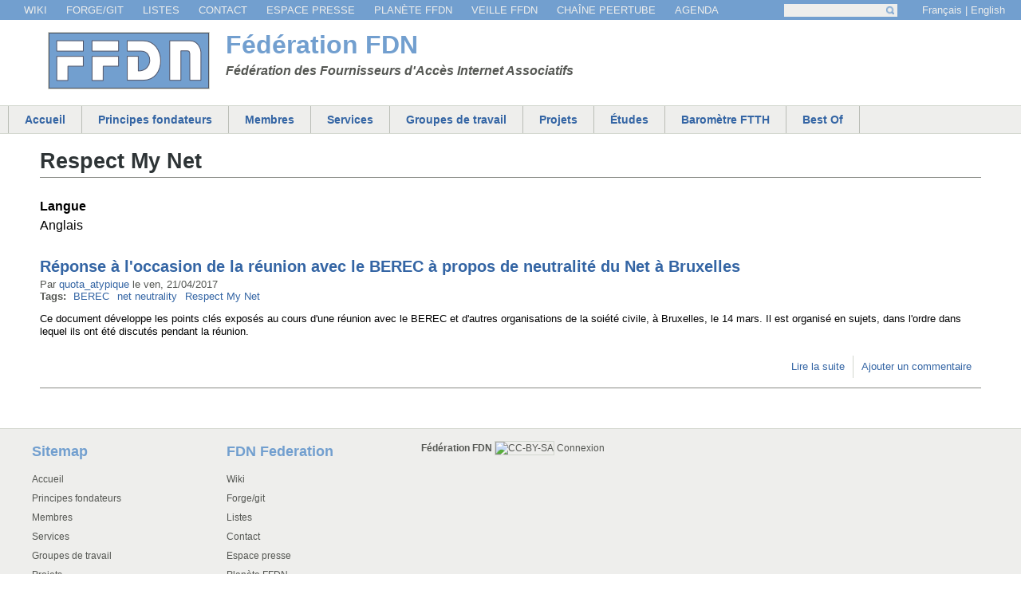

--- FILE ---
content_type: text/html; charset=utf-8
request_url: https://ffdn.org/fr/taxonomy/term/177
body_size: 5272
content:
<!DOCTYPE html>
<!--[if IEMobile 7]><html class="iem7"  lang="fr" dir="ltr"><![endif]-->
<!--[if lte IE 6]><html class="lt-ie9 lt-ie8 lt-ie7"  lang="fr" dir="ltr"><![endif]-->
<!--[if (IE 7)&(!IEMobile)]><html class="lt-ie9 lt-ie8"  lang="fr" dir="ltr"><![endif]-->
<!--[if IE 8]><html class="lt-ie9"  lang="fr" dir="ltr"><![endif]-->
<!--[if (gte IE 9)|(gt IEMobile 7)]><!--><html  lang="fr" dir="ltr" prefix="content: http://purl.org/rss/1.0/modules/content/ dc: http://purl.org/dc/terms/ foaf: http://xmlns.com/foaf/0.1/ og: http://ogp.me/ns# rdfs: http://www.w3.org/2000/01/rdf-schema# sioc: http://rdfs.org/sioc/ns# sioct: http://rdfs.org/sioc/types# skos: http://www.w3.org/2004/02/skos/core# xsd: http://www.w3.org/2001/XMLSchema#"><!--<![endif]-->

<head>
  <meta charset="utf-8" />
<meta name="Generator" content="Drupal 7 (http://drupal.org)" />
<link rel="alternate" type="application/rss+xml" title="RSS - Respect My Net" href="https://ffdn.org/fr/taxonomy/term/177/feed" />
<meta about="/fr/taxonomy/term/177" typeof="skos:Concept" property="rdfs:label skos:prefLabel" content="Respect My Net" />
<link rel="shortcut icon" href="https://ffdn.org/sites/default/files/favicon.ico" type="image/vnd.microsoft.icon" />
  <title>Respect My Net | Fédération FDN</title>

      <meta name="MobileOptimized" content="width">
    <meta name="HandheldFriendly" content="true">
    <meta name="viewport" content="width=device-width">
    <!--[if IEMobile]><meta http-equiv="cleartype" content="on"><![endif]-->

  <link type="text/css" rel="stylesheet" href="https://ffdn.org/sites/default/files/css/css_kShW4RPmRstZ3SpIC-ZvVGNFVAi0WEMuCnI0ZkYIaFw.css" media="all" />
<link type="text/css" rel="stylesheet" href="https://ffdn.org/sites/default/files/css/css_fdptmEXiD9Byx7tx-ZMvKJCuRZd6XGyG7YA20A95NyY.css" media="all" />
<link type="text/css" rel="stylesheet" href="https://ffdn.org/sites/default/files/css/css_I-GIwqDtRXpxDflNX90cgCOSONTbqJP9QcKio1uvJ0I.css" media="all" />
<link type="text/css" rel="stylesheet" href="https://ffdn.org/sites/default/files/css/css_HOK4z2UV2XtEz3XyWfoEy3-D4qnzdgrHvZ1eQmJStG0.css" media="all" />
  <script src="https://ffdn.org/sites/default/files/js/js_YD9ro0PAqY25gGWrTki6TjRUG8TdokmmxjfqpNNfzVU.js"></script>
<script src="https://ffdn.org/sites/default/files/js/js_onbE0n0cQY6KTDQtHO_E27UBymFC-RuqypZZ6Zxez-o.js"></script>
<script src="https://ffdn.org/sites/default/files/js/js_RHe5GoeoNkwML9FGXpZXgHJaoBLTNKQC36xzblbuO9g.js"></script>
<script>var _paq = _paq || [];(function(){var u=(("https:" == document.location.protocol) ? "https://piwik.aquilenet.fr/" : "http://piwik.aquilenet.fr/");_paq.push(["setSiteId", "8"]);_paq.push(["setTrackerUrl", u+"matomo.php"]);_paq.push(["setDoNotTrack", 1]);_paq.push(["trackPageView"]);_paq.push(["setIgnoreClasses", ["no-tracking","colorbox"]]);_paq.push(["enableLinkTracking"]);var d=document,g=d.createElement("script"),s=d.getElementsByTagName("script")[0];g.type="text/javascript";g.defer=true;g.async=true;g.src=u+"matomo.js";s.parentNode.insertBefore(g,s);})();</script>
<script>jQuery.extend(Drupal.settings, {"basePath":"\/","pathPrefix":"fr\/","setHasJsCookie":0,"ajaxPageState":{"theme":"ffdn","theme_token":"E6Or_Q1uYGWPbIOCK-bW197TrE0gvpqF48q8XbfdYko","js":{"misc\/jquery.js":1,"misc\/jquery-extend-3.4.0.js":1,"misc\/jquery-html-prefilter-3.5.0-backport.js":1,"misc\/jquery.once.js":1,"misc\/drupal.js":1,"misc\/form-single-submit.js":1,"public:\/\/languages\/fr_nokTWgwu1h0WQxfKhKXdoUxYhbkY-aM73-tmG4H3y5M.js":1,"sites\/all\/modules\/matomo\/matomo.js":1,"0":1},"css":{"modules\/system\/system.base.css":1,"modules\/system\/system.menus.css":1,"modules\/system\/system.messages.css":1,"modules\/system\/system.theme.css":1,"modules\/comment\/comment.css":1,"modules\/field\/theme\/field.css":1,"sites\/all\/modules\/footnotes\/footnotes.css":1,"modules\/node\/node.css":1,"modules\/search\/search.css":1,"modules\/user\/user.css":1,"sites\/all\/modules\/views\/css\/views.css":1,"sites\/all\/modules\/ckeditor\/css\/ckeditor.css":1,"sites\/all\/modules\/ctools\/css\/ctools.css":1,"modules\/locale\/locale.css":1,"modules\/taxonomy\/taxonomy.css":1,"sites\/all\/themes\/ffdn\/system.menus.css":1,"sites\/all\/themes\/ffdn\/css\/normalize.css":1,"sites\/all\/themes\/ffdn\/css\/wireframes.css":1,"sites\/all\/themes\/ffdn\/css\/layouts\/responsive-sidebars.css":1,"sites\/all\/themes\/ffdn\/css\/page-backgrounds.css":1,"sites\/all\/themes\/ffdn\/css\/tabs.css":1,"sites\/all\/themes\/ffdn\/css\/pages.css":1,"sites\/all\/themes\/ffdn\/css\/blocks.css":1,"sites\/all\/themes\/ffdn\/css\/navigation.css":1,"sites\/all\/themes\/ffdn\/css\/views-styles.css":1,"sites\/all\/themes\/ffdn\/css\/nodes.css":1,"sites\/all\/themes\/ffdn\/css\/comments.css":1,"sites\/all\/themes\/ffdn\/css\/forms.css":1,"sites\/all\/themes\/ffdn\/css\/fields.css":1,"sites\/all\/themes\/ffdn\/css\/print.css":1}},"matomo":{"trackMailto":1},"urlIsAjaxTrusted":{"\/fr\/taxonomy\/term\/177":true}});</script>
      <!--[if lt IE 9]>
    <script src="/sites/all/themes/zen/js/html5-respond.js"></script>
    <![endif]-->
  </head>
<body class="html not-front not-logged-in no-sidebars page-taxonomy page-taxonomy-term page-taxonomy-term- page-taxonomy-term-177 i18n-fr section-taxonomy" >
      <p id="skip-link">
      <a href="#main-menu" class="element-invisible element-focusable">Jump to navigation</a>
    </p>
      
<div id="page">

  <header id="header" role="banner">

          <a href="/fr" title="Accueil" rel="home" id="logo"><img src="https://ffdn.org/sites/default/files/logo_ffdn_0.png" alt="Accueil" /></a>
    
          <hgroup id="name-and-slogan">
                  <h1 id="site-name">
            <a href="/fr" title="Accueil" rel="home"><span>Fédération FDN</span></a>
          </h1>
        
                  <h2 id="site-slogan">Fédération des Fournisseurs d'Accès Internet Associatifs</h2>
              </hgroup><!-- /#name-and-slogan -->
    
    <!--<a href="/fr/campagne-2012" title="Campagne d'adhésion 2012"><div class="compteur"> / 1024</div></a>-->

          <nav id="secondary-menu" role="navigation">
        <h2 class="element-invisible">Menu secondaire</h2><ul class="links inline clearfix"><li class="menu-406 first"><a href="http://www.ffdn.org/wiki/" title="">Wiki</a></li>
<li class="menu-1865"><a href="https://code.ffdn.org/explore" title="Forge des outils maintenus par la fédération FDN">Forge/git</a></li>
<li class="menu-407"><a href="http://lists.ffdn.org" title="">Listes</a></li>
<li class="menu-404"><a href="/fr/nous-joindre">Contact</a></li>
<li class="menu-1524"><a href="/fr/espace-presse" title="">Espace presse</a></li>
<li class="menu-1862"><a href="https://planet.ffdn.org/" title="Toutes les publications sur les sites ou blogs des membres de la Fédération FDN">Planète FFDN</a></li>
<li class="menu-1962"><a href="/fr/veille-ffdn" title="Veille FFDN">Veille FFDN</a></li>
<li class="menu-1864"><a href="https://tube.aquilenet.fr/video-channels/ffdn_channel/videos" title="Chaîne PeerTube de la Fédération FDN">Chaîne PeerTube</a></li>
<li class="menu-1868 last"><a href="https://agenda.ffdn.org" title="Les événements à venir de la fédé ! ">Agenda</a></li>
</ul>      </nav>
    
      <div class="header__region region region-header">
    <div id="block-search-form" class="block block-search first odd" role="search">

      
  <div class="content">
    <form action="/fr/taxonomy/term/177" method="post" id="search-block-form" accept-charset="UTF-8"><div><div class="container-inline">
      <h2 class="element-invisible">Formulaire de recherche</h2>
    <div class="form-item form-type-textfield form-item-search-block-form">
  <label class="element-invisible" for="edit-search-block-form--2">Recherche </label>
 <input title="Indiquer les termes à rechercher" type="text" id="edit-search-block-form--2" name="search_block_form" value="" size="15" maxlength="128" class="form-text" />
</div>
<div class="form-actions form-wrapper" id="edit-actions"><input type="submit" id="edit-submit" name="op" value="Recherche" class="form-submit" /></div><input type="hidden" name="form_build_id" value="form-_-BSsXsMPi9Gj60eVfEVnYDcS-eyAEeb6nYaLp5-_Lw" />
<input type="hidden" name="form_id" value="search_block_form" />
</div>
</div></form>  </div>
</div><!-- /.block -->
<div id="block-locale-language" class="block block-locale last even" role="complementary">

      
  <div class="content">
    <ul class="language-switcher-locale-url"><li class="fr first active"><a href="/fr/taxonomy/term/177" class="language-link active" xml:lang="fr" title="Respect My Net">Français</a></li>
<li class="en last"><a href="/en/etude/tag/respect-my-net" class="language-link" xml:lang="en" title="Respect My Net">English</a></li>
</ul>  </div>
</div><!-- /.block -->
  </div>

  </header>

  <div id="main">

    <div id="navigation">

              <nav id="main-menu" role="navigation">
          <h2 class="element-invisible">Menu principal</h2><ul class="links inline clearfix"><li class="menu-237 first"><a href="/fr" title="">Accueil</a></li>
<li class="menu-411"><a href="/fr/principes-fondateurs">Principes fondateurs</a></li>
<li class="menu-408"><a href="/fr/membres">Membres</a></li>
<li class="menu-1866"><a href="https://www.ffdn.org/fr/services" title="">Services</a></li>
<li class="menu-1629"><a href="/fr/les-groupes-de-travail">Groupes de travail</a></li>
<li class="menu-482"><a href="/fr/projets">Projets</a></li>
<li class="menu-1491"><a href="/fr/etude" title="Études et analyse de la Fédération sur le FFTH.">Études</a></li>
<li class="menu-1810"><a href="https://fibre.ffdn.org/" title="">Baromètre FTTH</a></li>
<li class="menu-1867 last"><a href="https://www.ffdn.org/fr/best" title="Cette page regroupe les vidéos, conférences, documentaires... particulièrement remarquables et accessibles au &quot;grand public&quot; autour des questions de l&#039;Internet, la vie privée, l&#039;accès à la fibre...">Best Of</a></li>
</ul>        </nav>
      
      
    </div><!-- /#navigation -->

    <div id="content" class="column" role="main">
                  <a id="main-content"></a>
                    <h1 class="title" id="page-title">Respect My Net</h1>
                                          


<div class="term-listing-heading"><div id="taxonomy-term-177" class="taxonomy-term vocabulary-tag-studies">

  
  <div class="content">
    <div class="form-item form-type-item">
  <label>Langue </label>
 Anglais
</div>
  </div>

</div>
</div><article class="node-144 node node-etude node-promoted node-teaser clearfix" about="/fr/etude/2017-04-21/reponse-loccasion-de-la-reunion-avec-le-berec-propos-de-neutralite-du-net-bruxelles" typeof="sioc:Item foaf:Document">

      <header>
                    <h2 class="node__title node-title"><a href="/fr/etude/2017-04-21/reponse-loccasion-de-la-reunion-avec-le-berec-propos-de-neutralite-du-net-bruxelles">Réponse à l&#039;occasion de la réunion avec le BEREC à propos de neutralité du Net à Bruxelles</a></h2>
            <span property="dc:title" content="Réponse à l&#039;occasion de la réunion avec le BEREC à propos de neutralité du Net à Bruxelles" class="rdf-meta element-hidden"></span><span property="sioc:num_replies" content="0" datatype="xsd:integer" class="rdf-meta element-hidden"></span>
              <p class="submitted">
                    <span property="dc:date dc:created" content="2017-04-21T23:21:12+02:00" datatype="xsd:dateTime" rel="sioc:has_creator">Par <a href="/fr/users/quotaatypique" title="Voir le profil utilisateur." class="username" xml:lang="" about="/fr/users/quotaatypique" typeof="sioc:UserAccount" property="foaf:name" datatype="">quota_atypique</a> le <time pubdate datetime="2017-04-21T23:21:12+02:00">ven,  21/04/2017</time></span>        </p>
      
          </header>
  
  
  <div class="field field-name-field-tags-etudes field-type-taxonomy-term-reference field-label-inline clearfix"><div class="field-label">Tags:&nbsp;</div><div class="field-items"><div class="field-item even"><a href="/fr/taxonomy/term/156" typeof="skos:Concept" property="rdfs:label skos:prefLabel" datatype="">BEREC</a></div><div class="field-item odd"><a href="/fr/taxonomy/term/159" typeof="skos:Concept" property="rdfs:label skos:prefLabel" datatype="">net neutrality</a></div><div class="field-item even"><a href="/fr/taxonomy/term/177" typeof="skos:Concept" property="rdfs:label skos:prefLabel" datatype="" class="active">Respect My Net</a></div></div></div><div class="field field-name-body field-type-text-with-summary field-label-hidden"><div class="field-items"><div class="field-item even" property="content:encoded"><p>Ce document développe les points clés exposés au cours d'une réunion avec le BEREC et d'autres organisations de la soiété civile, à Bruxelles, le 14 mars. Il est organisé en sujets, dans l'ordre dans lequel ils ont été discutés pendant la réunion.</p>
</div></div></div>
  
      <ul class="links inline"><li class="node-readmore first"><a href="/fr/etude/2017-04-21/reponse-loccasion-de-la-reunion-avec-le-berec-propos-de-neutralite-du-net-bruxelles" rel="tag" title="Réponse à l&#039;occasion de la réunion avec le BEREC à propos de neutralité du Net à Bruxelles">Lire la suite<span class="element-invisible"> de Réponse à l&#039;occasion de la réunion avec le BEREC à propos de neutralité du Net à Bruxelles</span></a></li>
<li class="comment-add last"><a href="/fr/comment/reply/144#comment-form" title="Ajouter un nouveau commentaire à cette page.">Ajouter un commentaire</a></li>
</ul>  
  
</article><!-- /.node -->
          </div><!-- /#content -->

    
    
  </div><!-- /#main -->

    <footer id="footer" class="region region-footer">
    <div class="footer-content">
        <div id="block-system-main-menu" class="block block-system block-menu first odd" role="navigation">

        <h2 class="block__title block-title">Sitemap</h2>
    
  <div class="content">
    <ul class="menu"><li class="menu__item is-leaf first leaf"><a href="/fr" title="" class="menu__link">Accueil</a></li>
<li class="menu__item is-leaf leaf"><a href="/fr/principes-fondateurs" class="menu__link">Principes fondateurs</a></li>
<li class="menu__item is-leaf leaf"><a href="/fr/membres" class="menu__link">Membres</a></li>
<li class="menu__item is-leaf leaf"><a href="https://www.ffdn.org/fr/services" title="" class="menu__link">Services</a></li>
<li class="menu__item is-leaf leaf"><a href="/fr/les-groupes-de-travail" class="menu__link">Groupes de travail</a></li>
<li class="menu__item is-leaf leaf"><a href="/fr/projets" class="menu__link">Projets</a></li>
<li class="menu__item is-leaf leaf"><a href="/fr/etude" title="Études et analyse de la Fédération sur le FFTH." class="menu__link">Études</a></li>
<li class="menu__item is-leaf leaf"><a href="https://fibre.ffdn.org/" title="" class="menu__link">Baromètre FTTH</a></li>
<li class="menu__item is-leaf last leaf"><a href="https://www.ffdn.org/fr/best" title="Cette page regroupe les vidéos, conférences, documentaires... particulièrement remarquables et accessibles au &quot;grand public&quot; autour des questions de l&#039;Internet, la vie privée, l&#039;accès à la fibre..." class="menu__link">Best Of</a></li>
</ul>  </div>
</div><!-- /.block -->
<div id="block-menu-menu-secondary-links" class="block block-menu even" role="navigation">

        <h2 class="block__title block-title">FDN Federation</h2>
    
  <div class="content">
    <ul class="menu"><li class="menu__item is-leaf first leaf"><a href="http://www.ffdn.org/wiki/" title="" class="menu__link">Wiki</a></li>
<li class="menu__item is-leaf leaf"><a href="https://code.ffdn.org/explore" title="Forge des outils maintenus par la fédération FDN" class="menu__link">Forge/git</a></li>
<li class="menu__item is-leaf leaf"><a href="http://lists.ffdn.org" title="" class="menu__link">Listes</a></li>
<li class="menu__item is-leaf leaf"><a href="/fr/nous-joindre" class="menu__link">Contact</a></li>
<li class="menu__item is-leaf leaf"><a href="/fr/espace-presse" title="" class="menu__link">Espace presse</a></li>
<li class="menu__item is-leaf leaf"><a href="https://planet.ffdn.org/" title="Toutes les publications sur les sites ou blogs des membres de la Fédération FDN" class="menu__link">Planète FFDN</a></li>
<li class="menu__item is-leaf leaf"><a href="/fr/veille-ffdn" title="Veille FFDN" class="menu__link">Veille FFDN</a></li>
<li class="menu__item is-leaf leaf"><a href="https://tube.aquilenet.fr/video-channels/ffdn_channel/videos" title="Chaîne PeerTube de la Fédération FDN" class="menu__link">Chaîne PeerTube</a></li>
<li class="menu__item is-leaf last leaf"><a href="https://agenda.ffdn.org" title="Les événements à venir de la fédé ! " class="menu__link">Agenda</a></li>
</ul>  </div>
</div><!-- /.block -->
<div id="block-block-1" class="block block-block last odd">

      
  <div class="content">
    <p><strong>Fédération FDN</strong> <a href="http://creativecommons.org/licenses/by-sa/3.0/"><img alt="CC-BY-SA" src="https://commons.wikimedia.org/wiki/File:Cc-by-sa_(1).svg" /></a> <a href="?q=user" title="Se connecter">Connexion</a></p>
  </div>
</div><!-- /.block -->
    </div>
  </footer><!-- region__footer -->

</div><!-- /#page -->

  <div class="region region-bottom">
    <div id="block-system-powered-by" class="block block-system first last odd" role="complementary">

      
  <div class="content">
    <span>Propulsé par <a href="https://www.drupal.org">Drupal</a></span>  </div>
</div><!-- /.block -->
  </div>
  </body>
</html>
